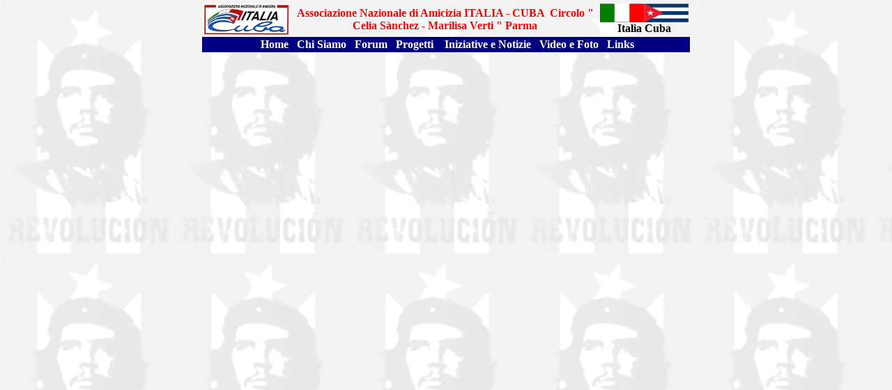

--- FILE ---
content_type: text/html
request_url: https://www.nelparmense.it/up.htm
body_size: 1804
content:

<html>

<head>
<meta http-equiv="Content-Type" content="text/html; charset=windows-1252">
<meta name="GENERATOR" content="Microsoft FrontPage 4.0">
<meta name="ProgId" content="FrontPage.Editor.Document">
<title>Nuova pagina 1</title>
<base target="principale">
<meta name="Microsoft Theme" content="none, default">
<link rel="stylesheet" type="text/css" href="toolbarbianche.css">
</head>

<body background="sfondo_che_1.jpg" topmargin="3" bgproperties="fixed">
<div align="center">
  <center>
  <table border="0" width="700" cellspacing="0" cellpadding="2">
    <tr>
      <td width="125" height="1"><img border="0" src="cuba/italia-cuba-logo.jpg" width="123" height="46"></td>
      <td width="492" height="1">
        <p align="center"><b><font color="#ff0000" face="Century Gothic" size="3">Associazione
        Nazionale di Amicizia
        ITALIA - CUBA&nbsp; Circolo &quot; Celia Sànchez - Marilisa Verti &quot; Parma</font></b></td>
      <td width="112" height="1">
        <p align="center"><img border="0" src="cuba/bandiere-italia-cuba.jpg" width="127" height="27"><br>
        <b>Italia Cuba </b></td>
    </tr>
  </center>
    <tr>
      <td width="741" colspan="3" height="15" bgcolor="#000080">
        <p align="center">&nbsp;<a href="cuba/home.htm" target="centrale"><b>Home</b></a><b>&nbsp;&nbsp;
        <a href="cuba/chi_siamo.htm" target="centrale">Chi Siamo</a>&nbsp;&nbsp;
        <a href="http://www.nelparmense.it/italiacubaparma/forum/" target="_blank">Forum&nbsp;</a>&nbsp;
        <a href="cuba/progetti.htm" target="centrale">Progetti
        </a>&nbsp;&nbsp; <a href="cuba/iniziative.htm" target="centrale">Iniziative
        e Notizie</a>&nbsp;&nbsp; <a href="cuba/video.htm" target="centrale">Video e
        Foto</a>&nbsp;&nbsp; <a href="cuba/links.htm" target="centrale">Links</a></b> 
      </td>
    </tr>
  </table>
</div>
</body>

</html>


--- FILE ---
content_type: text/css
request_url: https://www.nelparmense.it/toolbarbianche.css
body_size: -58
content:
A { color: #FFFFFF; text-decoration: none; }A:hover { color: #FFFF00; text-decoration: underline; }A:visited { color: #FFFFFF; text-decoration: none; }